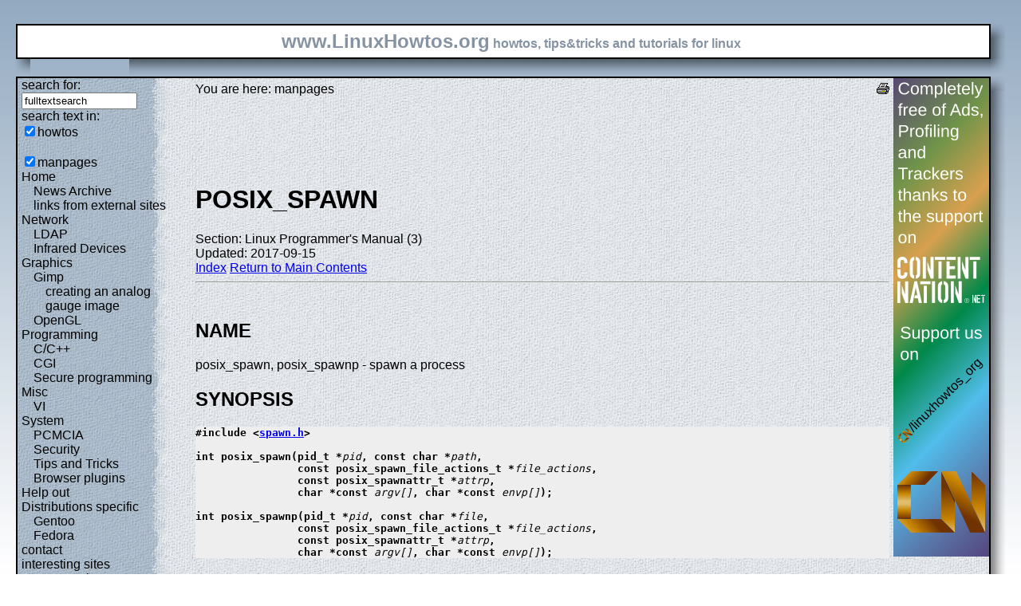

--- FILE ---
content_type: text/html; charset=utf-8
request_url: https://www.linuxhowtos.org/manpages/3p/posix_spawnp.htm
body_size: 10144
content:
<?xml version="1.0" encoding="UTF-8"?><!DOCTYPE html PUBLIC "-//W3C//DTD XHTML 1.1//EN" "http://www.w3.org/TR/xhtml11/DTD/xhtml11.dtd">
<html xmlns="http://www.w3.org/1999/xhtml" xml:lang="en">
<head><meta http-equiv="content-language" content="en" /><meta name="language" content="english, en" /><meta name="generator" content="LeopardCMS Content Management System (www.LeopardCMS.com)" /><meta name="robots" content="index,follow" /><meta name="revisit-after" content="7 days" /><link rel="alternate" type="application/rss+xml" title="RSS-Newsfeed" href="//www.linuxhowtos.org/news.rss" />
<link rel="alternate" type="application/rdf+xml" title="RDF-Newsfeed" href="//www.linuxhowtos.org/news.rdf" />
<link rel="alternate" type="application/atom+xml" title="Atom-Newsfeed" href="//www.linuxhowtos.org/news.xml" />
<link rel="meta" href="//static.linuxhowtos.org/labels.rdf" type="application/rdf+xml" title="ICRA labels" />
<meta http-equiv="pics-Label" content='(pics-1.1 "http://www.icra.org/pics/vocabularyv03/" l gen true for "http://linuxhowtos.org" r (n 0 s 0 v 0 l 0 oa 0 ob 0 oc 0 od 0 oe 0 of 0 og 0 oh 0 c 0) gen true for "http://www.linuxhowtos.org" r (n 0 s 0 v 0 l 0 oa 0 ob 0 oc 0 od 0 oe 0 of 0 og 0 oh 0 c 0))' />
<title>Linux Howtos: manpages: posix_spawnp(3)</title><style type="text/css" title="normalStyle">@import "//static.linuxhowtos.org/css/blue.css";
@import "//static.linuxhowtos.org/css/nonie.css";
.shadb { width:100%; }</style><script type="text/javascript" src="//static.linuxhowtos.org/js/resize.js"></script>
<!--<script type="text/javascript">var i=document.createElement('img'); i.src='/data/blank.gif?w='+window.innerWidth+'&h='+window.innerHeight;</script>--></head><body><div><img src="//static.linuxhowtos.org/data/bluefade.jpg" width="5" height="256" alt="" id="background"/></div>
<div class="invisible"><a href="#contentlink" title="jump to the content">jump to the content</a></div><div id="main"><div class="inner"><table summary="header layout table"><tr><td class="bd" id="logo" colspan="2" rowspan="2"><span id="logotext">www.LinuxHowtos.org</span> howtos, tips&amp;tricks and tutorials for linux</td><td class="shadt"><img src="//static.linuxhowtos.org/data/shadow-tr.png" width="18" height="18" alt="" /></td></tr>
<tr><td class="shadr"><img src="//static.linuxhowtos.org/data/blank.gif" height="18" width="18" height="1" alt="" /></td></tr>
<tr><td class="shadl"><img src="//static.linuxhowtos.org/data/shadow-bl.png" height="18" width="18" alt=""/></td><td class="shadb"><img src="//static.linuxhowtos.org/data/blank.gif" height="18" height="18" alt="" /></td><td class="shadimg"><img src="//static.linuxhowtos.org/data/border-rb.png" height="18" width="18" alt="" /></td></tr></table>
</div><div class="inner"><table summary="content layout table"><tr><td class="bd" id="mc" colspan="2" rowspan="2"><table summary="content"><tr><td id="leftcontent"><div class="tiny">from small one page howto to huge articles all in one place</div><form method="post" action="/search/"><div><input type="hidden" name="sessionid" value="28EE5EBF4BD1D612" />
<input type="hidden" name="content" value="-99" />
<label for="fulltextsearch">search for: <br /></label><input type="text" name="query" id="fulltextsearch" size="16" onblur="setTimeout(hidesuggest,750);" value="fulltextsearch" />
<div id="suggestions">&nbsp;</div><br />search text in:<br />
<input type="checkbox" id="searchtype1" name="searchtype1" checked="checked" /><label for="searchtype1">howtos</label><br /><br /><input type="checkbox" id="searchtype3" name="searchtype3" checked="checked" /><label for="searchtype3">manpages</label></div></form>
<ul id="menu"><li><a href="/Home/" >Home</a><ul id="smenu1t1"><li><a href="/News Archive/" >News Archive</a></li><li><a href="/linksfromexternalsites/" >links from external sites</a></li></ul></li><li><a href="/Network/" >Network</a><ul id="smenu1t4"><li><a href="/LDAP/" >LDAP</a></li><li><a href="/Infrared Devices/" >Infrared Devices</a></li></ul></li><li><a href="/Graphics/" >Graphics</a><ul id="smenu1t7"><li><a href="/Gimp/" >Gimp</a><ul id="smenu2t8"><li><a href="/creating an analog gauge image/" >creating an analog gauge image</a></li></ul></li><li><a href="/OpenGL/" >OpenGL</a></li></ul></li><li><a href="/Programming/" >Programming</a><ul id="smenu1t11"><li><a href="/C_C++/" >C/C++</a></li><li><a href="/CGI/" >CGI</a></li><li><a href="/Secure programming/" >Secure programming</a></li></ul></li><li><a href="/Misc/" >Misc</a><ul id="smenu1t15"><li><a href="/VI/" >VI</a></li></ul></li><li><a href="/System/" >System</a><ul id="smenu1t17"><li><a href="/PCMCIA/" >PCMCIA</a></li><li><a href="/Security/" >Security</a></li><li><a href="/Tips and Tricks/" >Tips and Tricks</a></li><li><a href="/Browser plugins/" >Browser plugins</a></li></ul></li><li><a href="/Help out/" >Help out</a></li><li><a href="/Distributions specific/" >Distributions specific</a><ul id="smenu1t23"><li><a href="/Gentoo/" >Gentoo</a></li><li><a href="/Fedora/" >Fedora</a></li></ul></li><li><a href="/contact/" >contact</a></li><li><a href="/interesting sites/" >interesting sites</a><ul id="smenu1t27"><li><a href="/german sites/" >german sites</a></li></ul></li><li><a href="/manpages/" >manpages</a></li><li><a href="/tools/" >tools</a></li><li><a href="/faq/" >FAQ</a></li><li><a href="/Sitemap/" >Sitemap</a></li><li><a href="/imprint/" >Imprint</a></li></ul><br /><br /><div id="otherlhto">Other .linuxhowtos.org sites:<a href="//toolsntoys.linuxhowtos.org">toolsntoys.linuxhowtos.org</a><br />
<a href="//gentoo.linuxhowtos.org">gentoo.linuxhowtos.org</a><br />
</div><br /><form action="/" method="post"><div><input type="hidden" name="pollid" value="4" />Poll<br />
Which linux distribution do you use?<br />
<input type="radio" name="poll" id="answer1" value="1" /><label for="answer1">SuSe</label><br /><input type="radio" name="poll" id="answer2" value="2" /><label for="answer2">Fedora</label><br /><input type="radio" name="poll" id="answer3" value="3" /><label for="answer3">Mandrake</label><br /><input type="radio" name="poll" id="answer4" value="4" /><label for="answer4">Gentoo</label><br /><input type="radio" name="poll" id="answer5" value="5" /><label for="answer5">RedHat</label><br /><input type="radio" name="poll" id="answer6" value="6" /><label for="answer6">Debian</label><br /><input type="radio" name="poll" id="answer7" value="7" /><label for="answer7">other</label><br /><input type="submit" value="vote" /></div></form>
<a href="/pollresults/">poll results</a><br /><br />Last additions:<br /><div><div class="leftpopup"><a href="/Tips and Tricks/iotop.htm" tabindex="0">using iotop to find disk usage hogs</a><div><p>using iotop to find disk usage hogs</p><span>words:</span><p>887</p><span>views:</span><p>206656</p><span>userrating:</span><p>average rating: 1.5 (168 votes) (1=very good 6=terrible)</p></div></div></div><hr />May 25th. 2007:<div class="leftpopup"><div><span>Words</span><p>486</p><span>Views</span><p>257310</p></div><a href="/News Archive/adblocker.htm" tabindex="1">why adblockers are bad</a></div><br /><hr /><div><div class="leftpopup"><a href="/Security/coredumpvuln.htm" tabindex="2">Workaround and fixes for the current Core Dump Handling vulnerability affected kernels</a><div><p>Workaround and fixes for the current Core Dump Handling vulnerability affected kernels</p><span>words:</span><p>161</p><span>views:</span><p>148131</p><span>userrating:</span><p>average rating: 1.2 (124 votes) (1=very good 6=terrible)</p></div></div></div><hr />April, 26th. 2006:<div class="leftpopup"><div><span>Words</span><p>38</p><span>Views</span><p>106145</p></div><a href="/News Archive/toolsntoys.htm" tabindex="3">New subdomain: toolsntoys.linuxhowtos.org</a></div><br /><hr /></td><td class="content" id="content"><!--messages--><div class="pdf"><a href="?print=-51" title="Druckversion" tabindex="4"><img src="//static.linuxhowtos.org/data/printer.gif" width="16" height="16" alt="Druckversion" /></a>
</div>You are here: manpages<br /><br /><a id="contentlink"></a><div id="maincontent"><!-- google_ad_section_start --><br /><br /><br /><br /><h1>POSIX_SPAWN</h1>
Section: Linux Programmer's Manual (3)<br />Updated: 2017-09-15<br /><a href="./">Index</a>
<a href="/manpages/">Return to Main Contents</a><hr />

<a name="lbAB">&nbsp;</a>
<h2>NAME</h2>

posix_spawn, posix_spawnp - spawn a process
<a name="lbAC">&nbsp;</a>
<h2>SYNOPSIS</h2>

<pre>
<strong>#include &lt;<a href="file:/usr/include/spawn.h">spawn.h</a>&gt;</strong>

<strong>int posix_spawn(pid_t *</strong><i>pid</i><strong>, const char *</strong><i>path</i><strong>,</strong>
<strong>                const posix_spawn_file_actions_t *</strong><i>file_actions</i><strong>,</strong>
<strong>                const posix_spawnattr_t *</strong><i>attrp</i><strong>,</strong>
<strong>                char *const </strong><i>argv[]</i><strong>, char *const </strong><i>envp[]</i><strong>);</strong>

<strong>int posix_spawnp(pid_t *</strong><i>pid</i><strong>, const char *</strong><i>file</i><strong>,</strong>
<strong>                const posix_spawn_file_actions_t *</strong><i>file_actions</i><strong>,</strong>
<strong>                const posix_spawnattr_t *</strong><i>attrp</i><strong>,</strong>
<strong>                char *const </strong><i>argv[]</i><strong>, char *const </strong><i>envp[]</i><strong>);</strong>
</pre>

<a name="lbAD">&nbsp;</a>
<h2>DESCRIPTION</h2>

The
<strong>posix_spawn</strong>()

and
<strong>posix_spawnp</strong>()

functions are used to create a new child process that executes
a specified file.
These functions were specified by POSIX to provide a standardized method
of creating new processes on machines that lack the capability
to support the
<strong><a href="/manpages/2/fork.htm">fork</a></strong>(2)

system call.
These machines are generally small, embedded systems lacking MMU support.
<p>

The
<strong>posix_spawn</strong>()

and
<strong>posix_spawnp</strong>()

functions provide the functionality of a combined
<strong><a href="/manpages/2/fork.htm">fork</a></strong>(2)

and
<strong><a href="/manpages/3/exec.htm">exec</a></strong>(3),

with some optional housekeeping steps in the child process before the
<strong><a href="/manpages/3/exec.htm">exec</a></strong>(3).

These functions are not meant to replace the
<strong><a href="/manpages/2/fork.htm">fork</a></strong>(2)

and
<strong><a href="/manpages/2/execve.htm">execve</a></strong>(2)

system calls.
In fact, they provide only a subset of the functionality
that can be achieved by using the system calls.
<p>

The only difference between
<strong>posix_spawn</strong>()

and
<strong>posix_spawnp</strong>()

is the manner in which they specify the file to be executed by
the child process.
With
<strong>posix_spawn</strong>(),

the executable file is specified as a pathname
(which can be absolute or relative).
With
<strong>posix_spawnp</strong>(),

the executable file is specified as a simple filename;
the system searches for this file in the list of directories specified by
<strong>PATH</strong>

(in the same way as for
<strong><a href="/manpages/3/execvp.htm">execvp</a></strong>(3)).

For the remainder of this page, the discussion is phrased in terms of
<strong>posix_spawn</strong>(),

with the understanding that
<strong>posix_spawnp</strong>()

differs only on the point just described.
<p>

The remaining arguments to these two functions are as follows:
<dl>
<dt>*<dd>
The
<i>pid</i>

argument points to a buffer that is used to return the process ID
of the new child process.
<dt>*<dd>
The
<i>file_actions</i>

argument points to a
<i>spawn file actions object</i>

that specifies file-related actions to be performed in the child
between the
<strong><a href="/manpages/2/fork.htm">fork</a></strong>(2)

and
<strong><a href="/manpages/3/exec.htm">exec</a></strong>(3)

steps.
This object is initialized and populated before the
<strong>posix_spawn</strong>()

call using
<strong><a href="/manpages/3/posix_spawn_file_actions_init.htm">posix_spawn_file_actions_init</a></strong>(3)

and the
<strong>posix_spawn_file_actions_*</strong>()

functions.
<dt>*<dd>
The
<i>attrp</i>

argument points to an
<i>attributes objects</i>

that specifies various attributes of the created child process.
This object is initialized and populated before the
<strong>posix_spawn</strong>()

call using
<strong><a href="/manpages/3/posix_spawnattr_init.htm">posix_spawnattr_init</a></strong>(3)

and the
<strong>posix_spawnattr_*</strong>()

functions.
<dt>*<dd>
The
<i>argv</i>

and
<i>envp</i>

arguments specify the argument list and environment for the program
that is executed in the child process, as for
<strong><a href="/manpages/2/execve.htm">execve</a></strong>(2).

</dl>
<p>

Below, the functions are described in terms of a three-step process: the
<strong>fork()</strong>

step, the
pre-<strong>exec</strong>()

step (executed in the child),
and the
<strong>exec</strong>()

step (executed in the child).
<a name="lbAE">&nbsp;</a>
<h3>fork() step</h3>

The
<strong>posix_spawn</strong>()

function commences by calling
<strong><a href="/manpages/2/fork.htm">fork</a></strong>(2),

or possibly
<strong><a href="/manpages/2/vfork.htm">vfork</a></strong>(2)

(see below).
<p>

The PID of the new child process is placed in
<i>*pid</i>.

The
<strong>posix_spawn</strong>()

function then returns control to the parent process.
<p>

Subsequently, the parent can use one of the system calls described in
<strong><a href="/manpages/2/wait.htm">wait</a></strong>(2)

to check the status of the child process.
If the child fails in any of the housekeeping steps described below,
or fails to execute the desired file,
it exits with a status of 127.
<p>

The child process is created using
<strong><a href="/manpages/2/vfork.htm">vfork</a></strong>(2)

instead of
<strong><a href="/manpages/2/fork.htm">fork</a></strong>(2)

when either of the following is true:
<dl>
<dt>*<dd>
the
<i>spawn-flags</i>

element of the attributes object pointed to by
<i>attrp</i>

contains the GNU-specific flag
<strong>POSIX_SPAWN_USEVFORK</strong>;

or
<dt>*<dd>
<i>file_actions</i>

is NULL and the
<i>spawn-flags</i>

element of the attributes object pointed to by
<i>attrp</i>

does <i>not</i> contain
<strong>POSIX_SPAWN_SETSIGMASK</strong>,

<strong>POSIX_SPAWN_SETSIGDEF</strong>,

<strong>POSIX_SPAWN_SETSCHEDPARAM</strong>,

<strong>POSIX_SPAWN_SETSCHEDULER</strong>,

<strong>POSIX_SPAWN_SETPGROUP</strong>,

or
<strong>POSIX_SPAWN_RESETIDS</strong>.

</dl>
<p>

In other words,
<strong><a href="/manpages/2/vfork.htm">vfork</a></strong>(2)

is used if the caller requests it,
or if there is no cleanup expected in the child before it
<strong><a href="/manpages/3/exec.htm">exec</a></strong>(3)s

the requested file.
<p>

<a name="lbAF">&nbsp;</a>
<h3>pre-exec() step: housekeeping</h3>

In between the
<strong><a href="/manpages/2/fork.htm">fork</a></strong>(2)

and the
<strong><a href="/manpages/3/exec.htm">exec</a></strong>(3),

a child process may need to perform a set of housekeeping actions.
The
<strong>posix_spawn</strong>()

and
<strong>posix_spawnp</strong>()

functions support a small, well-defined set of system tasks that the child
process can accomplish before it executes the executable file.
These operations are controlled by the attributes object pointed to by
<i>attrp</i>

and the file actions object pointed to by
<i>file_actions</i>.

In the child, processing is done in the following sequence:
<dl>
<dt>1.<dd>
Process attribute actions: signal mask, signal default handlers,
scheduling algorithm and parameters,
process group, and effective user and group IDs
are changed as specified by the attributes object pointed to by
<i>attrp</i>.

<dt>2.<dd>
File actions, as specified in the
<i>file_actions</i>

argument,
are performed in the order that they were specified using calls to the
<strong>posix_spawn_file_actions_add*</strong>()

functions.
<dt>3.<dd>
File descriptors with the
<strong>FD_CLOEXEC</strong>

flag set are closed.
</dl>
<p>

All process attributes in the child,
other than those affected by attributes specified in the
object pointed to by
<i>attrp</i>

and the file actions in the object pointed to by
<i>file_actions</i>,

will be affected as though the child was created with
<strong><a href="/manpages/2/fork.htm">fork</a></strong>(2)

and it executed the program with
<strong><a href="/manpages/2/execve.htm">execve</a></strong>(2).

<p>

The process attributes actions are defined by the attributes object
pointed to by
<i>attrp</i>.

The
<i>spawn-flags</i>

attribute (set using
<strong><a href="/manpages/3/posix_spawnattr_setflags.htm">posix_spawnattr_setflags</a></strong>(3))

controls the general actions that occur,
and other attributes in the object specify values
to be used during those actions.
<p>

The effects of the flags that may be specified in
<i>spawn-flags</i>

are as follows:
<dl>
<dt><strong>POSIX_SPAWN_SETSIGMASK</strong>

<dd>
Set the signal mask to the signal set specified in the
<i>spawn-sigmask</i>

attribute



of the object pointed to by
<i>attrp</i>.

If the
<strong>POSIX_SPAWN_SETSIGMASK</strong>

flag is not set, then the child inherits the parent's signal mask.
<dt><strong>POSIX_SPAWN_SETSIGDEF</strong>

<dd>
Reset the disposition of all signals in the set specified in the
<i>spawn-sigdefault</i>

attribute



of the object pointed to by
<i>attrp</i>

to the default.
For the treatment of the dispositions of signals not specified in the
<i>spawn-sigdefault</i>

attribute, or the treatment when
<strong>POSIX_SPAWN_SETSIGDEF</strong>

is not specified, see
<strong><a href="/manpages/2/execve.htm">execve</a></strong>(2).

<dt><strong>POSIX_SPAWN_SETSCHEDPARAM</strong>

<dd>

If this flag is set, and the
<strong>POSIX_SPAWN_SETSCHEDULER</strong>

flag is not set, then set the scheduling parameters
to the parameters specified in the
<i>spawn-schedparam</i>

attribute



of the object pointed to by
<i>attrp</i>.

<dt><strong>POSIX_SPAWN_SETSCHEDULER</strong>

<dd>
Set the scheduling policy algorithm and parameters of the child,
as follows:
<dl><dt><dd>
<dl>
<dt>*<dd>
The scheduling policy is set to the value specified in the
<i>spawn-schedpolicy</i>

attribute



of the object pointed to by
<i>attrp</i>.

<dt>*<dd>
The scheduling parameters are set to the value specified in the
<i>spawn-schedparam</i>

attribute



of the object pointed to by
<i>attrp</i>

(but see BUGS).
</dl>
<p>

If the
<strong>POSIX_SPAWN_SETSCHEDPARAM</strong>

and
<strong>POSIX_SPAWN_SETSCHEDPOLICY</strong>

flags are not specified,
the child inherits the corresponding scheduling attributes from the parent.
</dl>

<dt><strong>POSIX_SPAWN_RESETIDS</strong>

<dd>
If this flag is set,
reset the effective UID and GID to the
real UID and GID of the parent process.
If this flag is not set,
then the child retains the effective UID and GID of the parent.
In either case, if the set-user-ID and set-group-ID permission
bits are enabled on the executable file, their effect will override
the setting of the effective UID and GID (se
<strong><a href="/manpages/2/execve.htm">execve</a></strong>(2)).

<dt><strong>POSIX_SPAWN_SETPGROUP</strong>

<dd>
Set the process group to the value specified in the
<i>spawn-pgroup</i>

attribute



of the object pointed to by
<i>attrp</i>.

If the
<i>spawn-pgroup</i>

attribute has the value 0,
the child's process group ID is made the same as its process ID.
If the
<strong>POSIX_SPAWN_SETPGROUP</strong>

flag is not set, the child inherits the parent's process group ID.
</dl>
<p>

If
<i>attrp</i>

is NULL, then the default behaviors described above for each flag apply.







<p>

The
<i>file_actions</i>

argument specifies a sequence of file operations
that are performed in the child process after
the general processing described above, and before it performs the
<strong><a href="/manpages/3/exec.htm">exec</a></strong>(3).

If
<i>file_actions</i>

is NULL, then no special action is taken, and standard
<strong><a href="/manpages/3/exec.htm">exec</a></strong>(3)

semantics apply--file descriptors open before the exec
remain open in the new process,
except those for which the
<strong>FD_CLOEXEC</strong>

flag has been set.
File locks remain in place.
<p>

If
<i>file_actions</i>

is not NULL, then it contains an ordered set of requests to
<strong><a href="/manpages/2/open.htm">open</a></strong>(2),

<strong><a href="/manpages/2/close.htm">close</a></strong>(2),

and
<strong><a href="/manpages/2/dup2.htm">dup2</a></strong>(2)

files.
These requests are added to the
<i>file_actions</i>

by
<strong><a href="/manpages/3/posix_spawn_file_actions_addopen.htm">posix_spawn_file_actions_addopen</a></strong>(3),

<strong><a href="/manpages/3/posix_spawn_file_actions_addclose.htm">posix_spawn_file_actions_addclose</a></strong>(3),

and
<strong><a href="/manpages/3/posix_spawn_file_actions_adddup2.htm">posix_spawn_file_actions_adddup2</a></strong>(3).

The requested operations are performed in the order they were added to
<i>file_actions</i>.












<p>

If any of the housekeeping actions fails
(due to bogus values being passed or other reasons why signal handling,
process scheduling, process group ID functions,
and file descriptor operations might fail),
the child process exits with exit value 127.
<a name="lbAG">&nbsp;</a>
<h3>exec() step</h3>

Once the child has successfully forked and performed
all requested pre-exec steps,
the child runs the requested executable.
<p>

The child process takes its environment from the
<i>envp</i>

argument, which is interpreted as if it had been passed to
<strong><a href="/manpages/2/execve.htm">execve</a></strong>(2).

The arguments to the created process come from the
<i>argv</i>

argument, which is processed as for
<strong><a href="/manpages/2/execve.htm">execve</a></strong>(2).

<a name="lbAH">&nbsp;</a>
<h2>RETURN VALUE</h2>

Upon successful completion,
<strong>posix_spawn</strong>()

and
<strong>posix_spawnp</strong>()

place the PID of the child process in
<i>pid</i>,

and return 0.
If there is an error before or during the
<strong><a href="/manpages/2/fork.htm">fork</a></strong>(2),

then no child is created,
the contents of
<i>*pid</i>

are unspecified,
and these functions return an error number as described below.
<p>

Even when these functions return a success status,
the child process may still fail for a plethora of reasons related to its
pre-<strong>exec</strong>() initialization.
In addition, the
<strong><a href="/manpages/3/exec.htm">exec</a></strong>(3)

may fail.
In all of these cases, the child process will exit with the exit value of 127.
<a name="lbAI">&nbsp;</a>
<h2>ERRORS</h2>

The
<strong>posix_spawn</strong>()

and
<strong>posix_spawnp</strong>()

functions fail only in the case where the underlying
<strong><a href="/manpages/2/fork.htm">fork</a></strong>(2)

or
<strong><a href="/manpages/2/vfork.htm">vfork</a></strong>(2)

call fails;  in these cases, these functions return an error number,
which will be one of the errors described for
<strong><a href="/manpages/2/fork.htm">fork</a></strong>(2)

or
<strong><a href="/manpages/2/vfork.htm">vfork</a></strong>(2).

<p>

In addition, these functions fail if:
<dl>
<dt><strong>ENOSYS</strong>

<dd>
Function not supported on this system.
</dl>
<a name="lbAJ">&nbsp;</a>
<h2>VERSIONS</h2>

The
<strong>posix_spawn</strong>()

and
<strong>posix_spawnp</strong>()

functions are available since glibc 2.2.
<a name="lbAK">&nbsp;</a>
<h2>CONFORMING TO</h2>

<p>

POSIX.1-2001, POSIX.1-2008.







<a name="lbAL">&nbsp;</a>
<h2>NOTES</h2>

The housekeeping activities in the child are controlled by
the objects pointed to by
<i>attrp</i>

(for non-file actions) and
<i>file_actions</i>

In POSIX parlance, the
<i>posix_spawnattr_t</i>

and
<i>posix_spawn_file_actions_t</i>

data types are referred to as objects,
and their elements are not specified by name.
Portable programs should initialize these objects using
only the POSIX-specified functions.
(In other words,
although these objects may be implemented as structures containing fields,
portable programs must avoid dependence on such implementation details.)
<p>

According to POSIX, it unspecified whether fork handlers established with
<strong><a href="/manpages/3/pthread_atfork.htm">pthread_atfork</a></strong>(3)

are called when
<strong>posix_spawn</strong>()

is invoked.
On glibc,

fork handlers are called only if the child is created using
<strong><a href="/manpages/2/fork.htm">fork</a></strong>(2).

<p>

There is no &quot;posix_fspawn&quot; function (i.e., a function that is to
<strong>posix_spawn</strong>()

as
<strong><a href="/manpages/3/fexecve.htm">fexecve</a></strong>(3)

is to
<strong><a href="/manpages/2/execve.htm">execve</a></strong>(2)).

However, this functionality can be obtained by specifying the
<i>path</i>

argument as one of the files in the caller's
<i>/proc/self/fd</i>

directory.
<a name="lbAM">&nbsp;</a>
<h2>BUGS</h2>

POSIX.1 says that when
<strong>POSIX_SPAWN_SETSCHEDULER</strong>

is specified in
<i>spawn-flags</i>,

then the
<strong>POSIX_SPAWN_SETSCHEDPARAM</strong>

(if present) is ignored.
However, before glibc 2.14, calls to
<strong>posix_spawn</strong>()

failed with an error if

<strong>POSIX_SPAWN_SETSCHEDULER</strong>

was specified without also specifying
<strong>POSIX_SPAWN_SETSCHEDPARAM</strong>.

<a name="lbAN">&nbsp;</a>
<h2>EXAMPLE</h2>

The program below demonstrates the use of various functions in the
POSIX spawn API.
The program accepts command-line attributes that can be used
to create file actions and attributes objects.
The remaining command-line arguments are used as the executable name
and command-line arguments of the program that is executed in the child.
<p>

In the first run, the
<strong><a href="/manpages/1/date.htm">date</a></strong>(1)

command is executed in the child, and the
<strong>posix_spawn</strong>()

call employs no file actions or attributes objects.
<p>



$ <strong>./a.out date</strong>
PID of child: 7634
Tue Feb  1 19:47:50 CEST 2011
Child status: exited, status=0


<p>

In the next run, the
<i>-c</i>

command-line option is used to create a file actions object that closes
standard output in the child.
Consequently,
<strong><a href="/manpages/1/date.htm">date</a></strong>(1)

fails when trying to perform output and exits with a status of 1.
<p>



$ <strong>./a.out -c date</strong>
PID of child: 7636
date: write error: Bad file descriptor
Child status: exited, status=1


<p>

In the next run, the
<i>-s</i>

command-line option is used to create an attributes object that
specifies that all (blockable) signals in the child should be blocked.
Consequently, trying to kill child with the default signal sent by
<strong><a href="/manpages/1/kill.htm">kill</a></strong>(1)

(i.e.,
<strong>SIGTERM</strong>)

fails, because that signal is blocked.
Therefore, to kill the child,
<strong>SIGKILL</strong>

is necessary
(<strong>SIGKILL</strong>

can't be blocked).
<p>



$ <strong>./a.out -s sleep 60 &amp;</strong>
[1] 7637
$ PID of child: 7638
<P>
$ <strong>kill 7638</strong>
$ <strong>kill -KILL 7638</strong>
$ Child status: killed by signal 9
[1]+  Done                    ./a.out -s sleep 60


<p>

When we try to execute a nonexistent command in the child, the
<strong><a href="/manpages/3/exec.htm">exec</a></strong>(3)

fails and the child exits with a status of 127.
<p>



$ <strong>./a.out xxxxx
PID of child: 10190
Child status: exited, status=127


</strong><a name="lbAO">&nbsp;</a>
<h3>Program source</h3>



#include &lt;<a href="file:/usr/include/spawn.h">spawn.h</a>&gt;
#include &lt;<a href="file:/usr/include/stdio.h">stdio.h</a>&gt;
#include &lt;<a href="file:/usr/include/unistd.h">unistd.h</a>&gt;
#include &lt;<a href="file:/usr/include/stdlib.h">stdlib.h</a>&gt;
#include &lt;<a href="file:/usr/include/string.h">string.h</a>&gt;
#include &lt;<a href="file:/usr/include/wait.h">wait.h</a>&gt;
#include &lt;<a href="file:/usr/include/errno.h">errno.h</a>&gt;
<P>
#define errExit(msg)    do { perror(msg); \
<br />&nbsp;&nbsp;&nbsp;&nbsp;&nbsp;&nbsp;&nbsp;&nbsp;&nbsp;&nbsp;&nbsp;&nbsp;&nbsp;&nbsp;&nbsp;&nbsp;&nbsp;&nbsp;&nbsp;&nbsp;&nbsp;&nbsp;&nbsp;&nbsp;&nbsp;&nbsp;&nbsp;&nbsp;&nbsp;exit(EXIT_FAILURE);&nbsp;}&nbsp;while&nbsp;(0)
<P>
#define errExitEN(en, msg) \
<br />&nbsp;&nbsp;&nbsp;&nbsp;&nbsp;&nbsp;&nbsp;&nbsp;&nbsp;&nbsp;&nbsp;&nbsp;&nbsp;&nbsp;&nbsp;&nbsp;&nbsp;&nbsp;&nbsp;&nbsp;&nbsp;&nbsp;&nbsp;&nbsp;do&nbsp;{&nbsp;errno&nbsp;=&nbsp;en;&nbsp;perror(msg);&nbsp;\
<br />&nbsp;&nbsp;&nbsp;&nbsp;&nbsp;&nbsp;&nbsp;&nbsp;&nbsp;&nbsp;&nbsp;&nbsp;&nbsp;&nbsp;&nbsp;&nbsp;&nbsp;&nbsp;&nbsp;&nbsp;&nbsp;&nbsp;&nbsp;&nbsp;&nbsp;&nbsp;&nbsp;&nbsp;&nbsp;exit(EXIT_FAILURE);&nbsp;}&nbsp;while&nbsp;(0)
<P>
char **environ;
<P>
int
main(int argc, char *argv[])
{
<br />&nbsp;&nbsp;&nbsp;&nbsp;pid_t&nbsp;child_pid;
<br />&nbsp;&nbsp;&nbsp;&nbsp;int&nbsp;s,&nbsp;opt,&nbsp;status;
<br />&nbsp;&nbsp;&nbsp;&nbsp;sigset_t&nbsp;mask;
<br />&nbsp;&nbsp;&nbsp;&nbsp;posix_spawnattr_t&nbsp;attr;
<br />&nbsp;&nbsp;&nbsp;&nbsp;posix_spawnattr_t&nbsp;*attrp;
<br />&nbsp;&nbsp;&nbsp;&nbsp;posix_spawn_file_actions_t&nbsp;file_actions;
<br />&nbsp;&nbsp;&nbsp;&nbsp;posix_spawn_file_actions_t&nbsp;*file_actionsp;
<P>
<br />&nbsp;&nbsp;&nbsp;&nbsp;/*&nbsp;Parse&nbsp;command-line&nbsp;options,&nbsp;which&nbsp;can&nbsp;be&nbsp;used&nbsp;to&nbsp;specify&nbsp;an
<br />&nbsp;&nbsp;&nbsp;&nbsp;&nbsp;&nbsp;&nbsp;attributes&nbsp;object&nbsp;and&nbsp;file&nbsp;actions&nbsp;object&nbsp;for&nbsp;the&nbsp;child.&nbsp;*/
<P>
<br />&nbsp;&nbsp;&nbsp;&nbsp;attrp&nbsp;=&nbsp;NULL;
<br />&nbsp;&nbsp;&nbsp;&nbsp;file_actionsp&nbsp;=&nbsp;NULL;
<P>
<br />&nbsp;&nbsp;&nbsp;&nbsp;while&nbsp;((opt&nbsp;=&nbsp;getopt(argc,&nbsp;argv,&nbsp;&quot;sc&quot;))&nbsp;!=&nbsp;-1)&nbsp;{
<br />&nbsp;&nbsp;&nbsp;&nbsp;&nbsp;&nbsp;&nbsp;&nbsp;switch&nbsp;(opt)&nbsp;{
<br />&nbsp;&nbsp;&nbsp;&nbsp;&nbsp;&nbsp;&nbsp;&nbsp;case&nbsp;aqcaq:&nbsp;&nbsp;&nbsp;&nbsp;&nbsp;&nbsp;&nbsp;/*&nbsp;-c:&nbsp;close&nbsp;standard&nbsp;output&nbsp;in&nbsp;child&nbsp;*/
<P>
<br />&nbsp;&nbsp;&nbsp;&nbsp;&nbsp;&nbsp;&nbsp;&nbsp;&nbsp;&nbsp;&nbsp;&nbsp;/*&nbsp;Create&nbsp;a&nbsp;file&nbsp;actions&nbsp;object&nbsp;and&nbsp;add&nbsp;a&nbsp;&quot;close&quot;
<br />&nbsp;&nbsp;&nbsp;&nbsp;&nbsp;&nbsp;&nbsp;&nbsp;&nbsp;&nbsp;&nbsp;&nbsp;&nbsp;&nbsp;&nbsp;action&nbsp;to&nbsp;it&nbsp;*/
<P>
<br />&nbsp;&nbsp;&nbsp;&nbsp;&nbsp;&nbsp;&nbsp;&nbsp;&nbsp;&nbsp;&nbsp;&nbsp;s&nbsp;=&nbsp;posix_spawn_file_actions_init(&amp;file_actions);
<br />&nbsp;&nbsp;&nbsp;&nbsp;&nbsp;&nbsp;&nbsp;&nbsp;&nbsp;&nbsp;&nbsp;&nbsp;if&nbsp;(s&nbsp;!=&nbsp;0)
<br />&nbsp;&nbsp;&nbsp;&nbsp;&nbsp;&nbsp;&nbsp;&nbsp;&nbsp;&nbsp;&nbsp;&nbsp;&nbsp;&nbsp;&nbsp;&nbsp;errExitEN(s,&nbsp;&quot;posix_spawn_file_actions_init&quot;);
<P>
<br />&nbsp;&nbsp;&nbsp;&nbsp;&nbsp;&nbsp;&nbsp;&nbsp;&nbsp;&nbsp;&nbsp;&nbsp;s&nbsp;=&nbsp;posix_spawn_file_actions_addclose(&amp;file_actions,
<br />&nbsp;&nbsp;&nbsp;&nbsp;&nbsp;&nbsp;&nbsp;&nbsp;&nbsp;&nbsp;&nbsp;&nbsp;&nbsp;&nbsp;&nbsp;&nbsp;&nbsp;&nbsp;&nbsp;&nbsp;&nbsp;&nbsp;&nbsp;&nbsp;&nbsp;&nbsp;&nbsp;&nbsp;&nbsp;&nbsp;&nbsp;&nbsp;&nbsp;&nbsp;&nbsp;&nbsp;&nbsp;&nbsp;&nbsp;&nbsp;&nbsp;&nbsp;&nbsp;&nbsp;&nbsp;&nbsp;&nbsp;&nbsp;&nbsp;&nbsp;STDOUT_FILENO);
<br />&nbsp;&nbsp;&nbsp;&nbsp;&nbsp;&nbsp;&nbsp;&nbsp;&nbsp;&nbsp;&nbsp;&nbsp;if&nbsp;(s&nbsp;!=&nbsp;0)
<br />&nbsp;&nbsp;&nbsp;&nbsp;&nbsp;&nbsp;&nbsp;&nbsp;&nbsp;&nbsp;&nbsp;&nbsp;&nbsp;&nbsp;&nbsp;&nbsp;errExitEN(s,&nbsp;&quot;posix_spawn_file_actions_addclose&quot;);
<P>
<br />&nbsp;&nbsp;&nbsp;&nbsp;&nbsp;&nbsp;&nbsp;&nbsp;&nbsp;&nbsp;&nbsp;&nbsp;file_actionsp&nbsp;=&nbsp;&amp;file_actions;
<br />&nbsp;&nbsp;&nbsp;&nbsp;&nbsp;&nbsp;&nbsp;&nbsp;&nbsp;&nbsp;&nbsp;&nbsp;break;
<P>
<br />&nbsp;&nbsp;&nbsp;&nbsp;&nbsp;&nbsp;&nbsp;&nbsp;case&nbsp;aqsaq:&nbsp;&nbsp;&nbsp;&nbsp;&nbsp;&nbsp;&nbsp;/*&nbsp;-s:&nbsp;block&nbsp;all&nbsp;signals&nbsp;in&nbsp;child&nbsp;*/
<P>
<br />&nbsp;&nbsp;&nbsp;&nbsp;&nbsp;&nbsp;&nbsp;&nbsp;&nbsp;&nbsp;&nbsp;&nbsp;/*&nbsp;Create&nbsp;an&nbsp;attributes&nbsp;object&nbsp;and&nbsp;add&nbsp;a&nbsp;&quot;set&nbsp;signal&nbsp;mask&quot;
<br />&nbsp;&nbsp;&nbsp;&nbsp;&nbsp;&nbsp;&nbsp;&nbsp;&nbsp;&nbsp;&nbsp;&nbsp;&nbsp;&nbsp;&nbsp;action&nbsp;to&nbsp;it&nbsp;*/
<P>
<br />&nbsp;&nbsp;&nbsp;&nbsp;&nbsp;&nbsp;&nbsp;&nbsp;&nbsp;&nbsp;&nbsp;&nbsp;s&nbsp;=&nbsp;posix_spawnattr_init(&amp;attr);
<br />&nbsp;&nbsp;&nbsp;&nbsp;&nbsp;&nbsp;&nbsp;&nbsp;&nbsp;&nbsp;&nbsp;&nbsp;if&nbsp;(s&nbsp;!=&nbsp;0)
<br />&nbsp;&nbsp;&nbsp;&nbsp;&nbsp;&nbsp;&nbsp;&nbsp;&nbsp;&nbsp;&nbsp;&nbsp;&nbsp;&nbsp;&nbsp;&nbsp;errExitEN(s,&nbsp;&quot;posix_spawnattr_init&quot;);
<br />&nbsp;&nbsp;&nbsp;&nbsp;&nbsp;&nbsp;&nbsp;&nbsp;&nbsp;&nbsp;&nbsp;&nbsp;s&nbsp;=&nbsp;posix_spawnattr_setflags(&amp;attr,&nbsp;POSIX_SPAWN_SETSIGMASK);
<br />&nbsp;&nbsp;&nbsp;&nbsp;&nbsp;&nbsp;&nbsp;&nbsp;&nbsp;&nbsp;&nbsp;&nbsp;if&nbsp;(s&nbsp;!=&nbsp;0)
<br />&nbsp;&nbsp;&nbsp;&nbsp;&nbsp;&nbsp;&nbsp;&nbsp;&nbsp;&nbsp;&nbsp;&nbsp;&nbsp;&nbsp;&nbsp;&nbsp;errExitEN(s,&nbsp;&quot;posix_spawnattr_setflags&quot;);
<P>
<br />&nbsp;&nbsp;&nbsp;&nbsp;&nbsp;&nbsp;&nbsp;&nbsp;&nbsp;&nbsp;&nbsp;&nbsp;sigfillset(&amp;mask);
<br />&nbsp;&nbsp;&nbsp;&nbsp;&nbsp;&nbsp;&nbsp;&nbsp;&nbsp;&nbsp;&nbsp;&nbsp;s&nbsp;=&nbsp;posix_spawnattr_setsigmask(&amp;attr,&nbsp;&amp;mask);
<br />&nbsp;&nbsp;&nbsp;&nbsp;&nbsp;&nbsp;&nbsp;&nbsp;&nbsp;&nbsp;&nbsp;&nbsp;if&nbsp;(s&nbsp;!=&nbsp;0)
<br />&nbsp;&nbsp;&nbsp;&nbsp;&nbsp;&nbsp;&nbsp;&nbsp;&nbsp;&nbsp;&nbsp;&nbsp;&nbsp;&nbsp;&nbsp;&nbsp;errExitEN(s,&nbsp;&quot;posix_spawnattr_setsigmask&quot;);
<P>
<br />&nbsp;&nbsp;&nbsp;&nbsp;&nbsp;&nbsp;&nbsp;&nbsp;&nbsp;&nbsp;&nbsp;&nbsp;attrp&nbsp;=&nbsp;&amp;attr;
<br />&nbsp;&nbsp;&nbsp;&nbsp;&nbsp;&nbsp;&nbsp;&nbsp;&nbsp;&nbsp;&nbsp;&nbsp;break;
<br />&nbsp;&nbsp;&nbsp;&nbsp;&nbsp;&nbsp;&nbsp;&nbsp;}
<br />&nbsp;&nbsp;&nbsp;&nbsp;}
<P>
<br />&nbsp;&nbsp;&nbsp;&nbsp;/*&nbsp;Spawn&nbsp;the&nbsp;child.&nbsp;The&nbsp;name&nbsp;of&nbsp;the&nbsp;program&nbsp;to&nbsp;execute&nbsp;and&nbsp;the
<br />&nbsp;&nbsp;&nbsp;&nbsp;&nbsp;&nbsp;&nbsp;command-line&nbsp;arguments&nbsp;are&nbsp;taken&nbsp;from&nbsp;the&nbsp;command-line&nbsp;arguments
<br />&nbsp;&nbsp;&nbsp;&nbsp;&nbsp;&nbsp;&nbsp;of&nbsp;this&nbsp;program.&nbsp;The&nbsp;environment&nbsp;of&nbsp;the&nbsp;program&nbsp;execed&nbsp;in&nbsp;the
<br />&nbsp;&nbsp;&nbsp;&nbsp;&nbsp;&nbsp;&nbsp;child&nbsp;is&nbsp;made&nbsp;the&nbsp;same&nbsp;as&nbsp;the&nbsp;parentaqs&nbsp;environment.&nbsp;*/
<P>
<br />&nbsp;&nbsp;&nbsp;&nbsp;s&nbsp;=&nbsp;posix_spawnp(&amp;child_pid,&nbsp;argv[optind],&nbsp;file_actionsp,&nbsp;attrp,
<br />&nbsp;&nbsp;&nbsp;&nbsp;&nbsp;&nbsp;&nbsp;&nbsp;&nbsp;&nbsp;&nbsp;&nbsp;&nbsp;&nbsp;&nbsp;&nbsp;&nbsp;&nbsp;&nbsp;&nbsp;&nbsp;&amp;argv[optind],&nbsp;environ);
<br />&nbsp;&nbsp;&nbsp;&nbsp;if&nbsp;(s&nbsp;!=&nbsp;0)
<br />&nbsp;&nbsp;&nbsp;&nbsp;&nbsp;&nbsp;&nbsp;&nbsp;errExitEN(s,&nbsp;&quot;posix_spawn&quot;);
<P>
<br />&nbsp;&nbsp;&nbsp;&nbsp;/*&nbsp;Destroy&nbsp;any&nbsp;objects&nbsp;that&nbsp;we&nbsp;created&nbsp;earlier&nbsp;*/
<P>
<br />&nbsp;&nbsp;&nbsp;&nbsp;if&nbsp;(attrp&nbsp;!=&nbsp;NULL)&nbsp;{
<br />&nbsp;&nbsp;&nbsp;&nbsp;&nbsp;&nbsp;&nbsp;&nbsp;s&nbsp;=&nbsp;posix_spawnattr_destroy(attrp);
<br />&nbsp;&nbsp;&nbsp;&nbsp;&nbsp;&nbsp;&nbsp;&nbsp;if&nbsp;(s&nbsp;!=&nbsp;0)
<br />&nbsp;&nbsp;&nbsp;&nbsp;&nbsp;&nbsp;&nbsp;&nbsp;&nbsp;&nbsp;&nbsp;&nbsp;errExitEN(s,&nbsp;&quot;posix_spawnattr_destroy&quot;);
<br />&nbsp;&nbsp;&nbsp;&nbsp;}
<P>
<br />&nbsp;&nbsp;&nbsp;&nbsp;if&nbsp;(file_actionsp&nbsp;!=&nbsp;NULL)&nbsp;{
<br />&nbsp;&nbsp;&nbsp;&nbsp;&nbsp;&nbsp;&nbsp;&nbsp;s&nbsp;=&nbsp;posix_spawn_file_actions_destroy(file_actionsp);
<br />&nbsp;&nbsp;&nbsp;&nbsp;&nbsp;&nbsp;&nbsp;&nbsp;if&nbsp;(s&nbsp;!=&nbsp;0)
<br />&nbsp;&nbsp;&nbsp;&nbsp;&nbsp;&nbsp;&nbsp;&nbsp;&nbsp;&nbsp;&nbsp;&nbsp;errExitEN(s,&nbsp;&quot;posix_spawn_file_actions_destroy&quot;);
<br />&nbsp;&nbsp;&nbsp;&nbsp;}
<P>
<br />&nbsp;&nbsp;&nbsp;&nbsp;printf(&quot;PID&nbsp;of&nbsp;child:&nbsp;%ld\n&quot;,&nbsp;(long)&nbsp;child_pid);
<P>
<br />&nbsp;&nbsp;&nbsp;&nbsp;/*&nbsp;Monitor&nbsp;status&nbsp;of&nbsp;the&nbsp;child&nbsp;until&nbsp;it&nbsp;terminates&nbsp;*/
<P>
<br />&nbsp;&nbsp;&nbsp;&nbsp;do&nbsp;{
<br />&nbsp;&nbsp;&nbsp;&nbsp;&nbsp;&nbsp;&nbsp;&nbsp;s&nbsp;=&nbsp;waitpid(child_pid,&nbsp;&amp;status,&nbsp;WUNTRACED&nbsp;|&nbsp;WCONTINUED);
<br />&nbsp;&nbsp;&nbsp;&nbsp;&nbsp;&nbsp;&nbsp;&nbsp;if&nbsp;(s&nbsp;==&nbsp;-1)
<br />&nbsp;&nbsp;&nbsp;&nbsp;&nbsp;&nbsp;&nbsp;&nbsp;&nbsp;&nbsp;&nbsp;&nbsp;errExit(&quot;waitpid&quot;);
<P>
<br />&nbsp;&nbsp;&nbsp;&nbsp;&nbsp;&nbsp;&nbsp;&nbsp;printf(&quot;Child&nbsp;status:&nbsp;&quot;);
<br />&nbsp;&nbsp;&nbsp;&nbsp;&nbsp;&nbsp;&nbsp;&nbsp;if&nbsp;(WIFEXITED(status))&nbsp;{
<br />&nbsp;&nbsp;&nbsp;&nbsp;&nbsp;&nbsp;&nbsp;&nbsp;&nbsp;&nbsp;&nbsp;&nbsp;printf(&quot;exited,&nbsp;status=%d\n&quot;,&nbsp;WEXITSTATUS(status));
<br />&nbsp;&nbsp;&nbsp;&nbsp;&nbsp;&nbsp;&nbsp;&nbsp;}&nbsp;else&nbsp;if&nbsp;(WIFSIGNALED(status))&nbsp;{
<br />&nbsp;&nbsp;&nbsp;&nbsp;&nbsp;&nbsp;&nbsp;&nbsp;&nbsp;&nbsp;&nbsp;&nbsp;printf(&quot;killed&nbsp;by&nbsp;signal&nbsp;%d\n&quot;,&nbsp;WTERMSIG(status));
<br />&nbsp;&nbsp;&nbsp;&nbsp;&nbsp;&nbsp;&nbsp;&nbsp;}&nbsp;else&nbsp;if&nbsp;(WIFSTOPPED(status))&nbsp;{
<br />&nbsp;&nbsp;&nbsp;&nbsp;&nbsp;&nbsp;&nbsp;&nbsp;&nbsp;&nbsp;&nbsp;&nbsp;printf(&quot;stopped&nbsp;by&nbsp;signal&nbsp;%d\n&quot;,&nbsp;WSTOPSIG(status));
<br />&nbsp;&nbsp;&nbsp;&nbsp;&nbsp;&nbsp;&nbsp;&nbsp;}&nbsp;else&nbsp;if&nbsp;(WIFCONTINUED(status))&nbsp;{
<br />&nbsp;&nbsp;&nbsp;&nbsp;&nbsp;&nbsp;&nbsp;&nbsp;&nbsp;&nbsp;&nbsp;&nbsp;printf(&quot;continued\n&quot;);
<br />&nbsp;&nbsp;&nbsp;&nbsp;&nbsp;&nbsp;&nbsp;&nbsp;}
<br />&nbsp;&nbsp;&nbsp;&nbsp;}&nbsp;while&nbsp;(!WIFEXITED(status)&nbsp;&amp;&amp;&nbsp;!WIFSIGNALED(status));
<P>
<br />&nbsp;&nbsp;&nbsp;&nbsp;exit(EXIT_SUCCESS);
}

<a name="lbAP">&nbsp;</a>
<h2>SEE ALSO</h2>



<strong><a href="/manpages/2/close.htm">close</a></strong>(2),

<strong><a href="/manpages/2/dup2.htm">dup2</a></strong>(2),

<strong><a href="/manpages/2/execl.htm">execl</a></strong>(2),

<strong><a href="/manpages/2/execlp.htm">execlp</a></strong>(2),

<strong><a href="/manpages/2/fork.htm">fork</a></strong>(2),

<strong><a href="/manpages/2/open.htm">open</a></strong>(2),

<strong><a href="/manpages/2/sched_setparam.htm">sched_setparam</a></strong>(2),

<strong><a href="/manpages/2/sched_setscheduler.htm">sched_setscheduler</a></strong>(2),

<strong><a href="/manpages/2/setpgid.htm">setpgid</a></strong>(2),

<strong><a href="/manpages/2/setuid.htm">setuid</a></strong>(2),

<strong><a href="/manpages/2/sigaction.htm">sigaction</a></strong>(2),

<strong><a href="/manpages/2/sigprocmask.htm">sigprocmask</a></strong>(2),

<strong><a href="/manpages/3/posix_spawn_file_actions_addclose.htm">posix_spawn_file_actions_addclose</a></strong>(3),

<strong><a href="/manpages/3/posix_spawn_file_actions_adddup2.htm">posix_spawn_file_actions_adddup2</a></strong>(3),

<strong><a href="/manpages/3/posix_spawn_file_actions_addopen.htm">posix_spawn_file_actions_addopen</a></strong>(3),

<strong><a href="/manpages/3/posix_spawn_file_actions_destroy.htm">posix_spawn_file_actions_destroy</a></strong>(3),

<strong><a href="/manpages/3/posix_spawn_file_actions_init.htm">posix_spawn_file_actions_init</a></strong>(3),

<strong><a href="/manpages/3/posix_spawnattr_destroy.htm">posix_spawnattr_destroy</a></strong>(3),

<strong><a href="/manpages/3/posix_spawnattr_getflags.htm">posix_spawnattr_getflags</a></strong>(3),

<strong><a href="/manpages/3/posix_spawnattr_getpgroup.htm">posix_spawnattr_getpgroup</a></strong>(3),

<strong><a href="/manpages/3/posix_spawnattr_getschedparam.htm">posix_spawnattr_getschedparam</a></strong>(3),

<strong><a href="/manpages/3/posix_spawnattr_getschedpolicy.htm">posix_spawnattr_getschedpolicy</a></strong>(3),

<strong><a href="/manpages/3/posix_spawnattr_getsigdefault.htm">posix_spawnattr_getsigdefault</a></strong>(3),

<strong><a href="/manpages/3/posix_spawnattr_getsigmask.htm">posix_spawnattr_getsigmask</a></strong>(3),

<strong><a href="/manpages/3/posix_spawnattr_init.htm">posix_spawnattr_init</a></strong>(3),

<strong><a href="/manpages/3/posix_spawnattr_setflags.htm">posix_spawnattr_setflags</a></strong>(3),

<strong><a href="/manpages/3/posix_spawnattr_setpgroup.htm">posix_spawnattr_setpgroup</a></strong>(3),

<strong><a href="/manpages/3/posix_spawnattr_setschedparam.htm">posix_spawnattr_setschedparam</a></strong>(3),

<strong><a href="/manpages/3/posix_spawnattr_setschedpolicy.htm">posix_spawnattr_setschedpolicy</a></strong>(3),

<strong><a href="/manpages/3/posix_spawnattr_setsigdefault.htm">posix_spawnattr_setsigdefault</a></strong>(3),

<strong><a href="/manpages/3/posix_spawnattr_setsigmask.htm">posix_spawnattr_setsigmask</a></strong>(3),

<strong><a href="/manpages/3/pthread_atfork.htm">pthread_atfork</a></strong>(3),

<strong>&lt;<a href="file:/usr/include/spawn.h">spawn.h</a>&gt;,</strong>

Base Definitions volume of POSIX.1-2001,
<i><a href="http://www.opengroup.org/unix/online.html">http://www.opengroup.org/unix/online.html</a></i>

<a name="lbAQ">&nbsp;</a>
<h2>COLOPHON</h2>

This page is part of release 4.13 of the Linux
<i>man-pages</i>

project.
A description of the project,
information about reporting bugs,
and the latest version of this page,
can be found at
<a href="https://www.kernel.org/doc/man-pages/.">https://www.kernel.org/doc/man-pages/.</a>

<P>

<hr />
<a name="index">&nbsp;</a><h2>Index</h2>
<dl>
<dt><a href="#lbAB">NAME</a><dd>
<dt><a href="#lbAC">SYNOPSIS</a><dd>
<dt><a href="#lbAD">DESCRIPTION</a><dd>
<dl>
<dt><a href="#lbAE">fork() step</a><dd>
<dt><a href="#lbAF">pre-exec() step: housekeeping</a><dd>
<dt><a href="#lbAG">exec() step</a><dd>
</dl>
<dt><a href="#lbAH">RETURN VALUE</a><dd>
<dt><a href="#lbAI">ERRORS</a><dd>
<dt><a href="#lbAJ">VERSIONS</a><dd>
<dt><a href="#lbAK">CONFORMING TO</a><dd>
<dt><a href="#lbAL">NOTES</a><dd>
<dt><a href="#lbAM">BUGS</a><dd>
<dt><a href="#lbAN">EXAMPLE</a><dd>
<dl>
<dt><a href="#lbAO">Program source</a><dd>
</dl>
<dt><a href="#lbAP">SEE ALSO</a><dd>
<dt><a href="#lbAQ">COLOPHON</a><dd>
</dl>
<!-- google_ad_section_end --></div><br /><br /><br /><br /><br /></td><td id="rightcontent"><a href="https://www.contentnation.net/linuxhowtos_org"><img src="/images/cn.png" width="120" height="600" alt="Support us on Content Nation" /></a>
</td></tr></table></td><td class="shadt"><img src="//static.linuxhowtos.org/data/shadow-tr.png" width="18" height="18" alt=""/></td>
</tr><tr><td class="shadr"><img src="//static.linuxhowtos.org/data/blank.gif" width="18" height="1" alt="" /></td></tr>
<tr><td class="shadl"><img src="//static.linuxhowtos.org/data/shadow-bl.png" width="18" height="18" alt=""/></td><td class="shadb"><img src="//static.linuxhowtos.org/data/blank.gif" width="18" height="18" alt="" /></td><td class="shadimg"><img src="//static.linuxhowtos.org/data/border-rb.png" height="18" width="18" alt="" /></td></tr>
</table></div><div id="bottomline"><a href="/news.rdf" title="rdf newsfeed"><img src="//static.linuxhowtos.org/data/rdf.png" alt="rdf newsfeed" width="80" height="15"  /></a> |
<a href="/news.rss" title="rss newsfeed"><img src="//static.linuxhowtos.org/data/rss.png" alt="rss newsfeed" width="80" height="15"  /></a> |
<a href="/news.xml" title="Atom newsfeed"><img src="//static.linuxhowtos.org/data/atom.png" alt="Atom newsfeed" width="80" height="15" /></a><br />
- Powered by <a href="http://www.leopardcms.com/"><img src="//static.linuxhowtos.org/data/leopardcms.png" alt="LeopardCMS" width="80" height="15" /></a> - Running on <a href="http://www.gentoo.org"><img src="//static.linuxhowtos.org/data/gentoo.png" alt="Gentoo" width="80" height="15"  /></a> -<br />
Copyright 2004-2020 Sascha Nitsch Unternehmensberatung GmbH<br /><a href="http://validator.w3.org/check?uri=referer"><img src="//static.linuxhowtos.org/data/xhtml.png" alt="Valid XHTML1.1" width="80" height="15" /></a> :
<a href="http://jigsaw.w3.org/css-validator/check/referer"><img src="//static.linuxhowtos.org/data/css.png" alt="Valid CSS" width="80" height="15" /></a> : <a href="//www.linuxhowtos.org/buttonmaker/index.php"><img src="//static.linuxhowtos.org/data/buttonmaker.png" alt="buttonmaker" width="80" height="15" /></a><br />
- <a href="http://www.w3.org/WAI/WCAG1AAA-Conformance">Level Triple-A Conformance to Web Content Accessibility Guidelines 1.0</a> -<br />
- <a href="/category17/">Copyright and legal notices</a> -<br />Time to create this page: 18.5 ms<br /><!--<img src="/status/output.jpg" alt="system status display" width="264" height="100"  />--></div></div><script type="text/javascript" src="//static.linuxhowtos.org/js/interactive.js"></script>
</body></html>